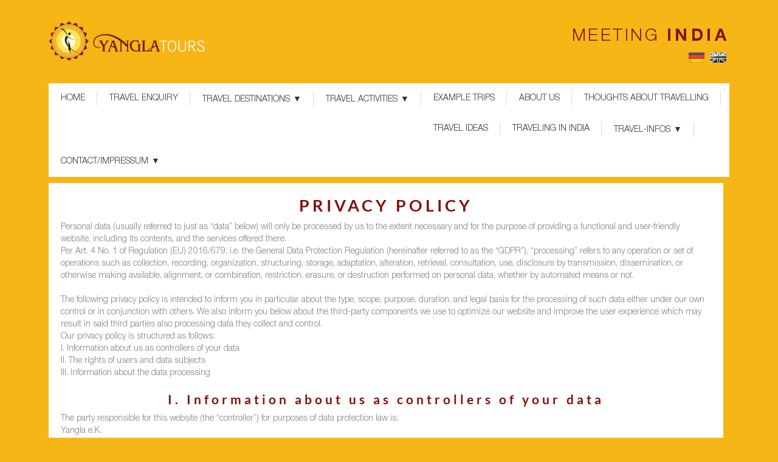

--- FILE ---
content_type: text/html; charset=UTF-8
request_url: https://tours.yangla.de/en/privacypolicy/
body_size: 8417
content:
<!DOCTYPE html>
<!--[if IE 7]>
<html class="ie ie7" lang="en-GB">
<![endif]-->
<!--[if IE 8]>
<html class="ie ie8" lang="en-GB">
<![endif]-->
<!--[if !(IE 7) & !(IE 8)]><!-->
<html lang="en-GB">
<!--<![endif]-->
<head>
	<meta charset="UTF-8">
	<meta name="viewport" content="width=device-width">
	<title>Privacy Policy | Yangla</title>
	<link rel="profile" href="http://gmpg.org/xfn/11">
	<link rel="pingback" href="https://tours.yangla.de/xmlrpc.php">
	<!--[if lt IE 9]>
	<script src="https://tours.yangla.de/wp-content/themes/yangla/js/html5.js"></script>
	<![endif]-->
	<meta name='robots' content='max-image-preview:large' />
	<style>img:is([sizes="auto" i], [sizes^="auto," i]) { contain-intrinsic-size: 3000px 1500px }</style>
	<link rel="alternate" href="https://tours.yangla.de/de/datenschutzerklaerung/" hreflang="de" />
<link rel="alternate" href="https://tours.yangla.de/en/privacypolicy/" hreflang="en" />
<link rel="alternate" type="application/rss+xml" title="Yangla &raquo; Feed" href="https://tours.yangla.de/en/feed/" />
<link rel="alternate" type="application/rss+xml" title="Yangla &raquo; Comments Feed" href="https://tours.yangla.de/en/comments/feed/" />
<script type="text/javascript">
/* <![CDATA[ */
window._wpemojiSettings = {"baseUrl":"https:\/\/s.w.org\/images\/core\/emoji\/16.0.1\/72x72\/","ext":".png","svgUrl":"https:\/\/s.w.org\/images\/core\/emoji\/16.0.1\/svg\/","svgExt":".svg","source":{"concatemoji":"https:\/\/tours.yangla.de\/wp-includes\/js\/wp-emoji-release.min.js?ver=4b30e48041c70e9218ddb44767ced025"}};
/*! This file is auto-generated */
!function(s,n){var o,i,e;function c(e){try{var t={supportTests:e,timestamp:(new Date).valueOf()};sessionStorage.setItem(o,JSON.stringify(t))}catch(e){}}function p(e,t,n){e.clearRect(0,0,e.canvas.width,e.canvas.height),e.fillText(t,0,0);var t=new Uint32Array(e.getImageData(0,0,e.canvas.width,e.canvas.height).data),a=(e.clearRect(0,0,e.canvas.width,e.canvas.height),e.fillText(n,0,0),new Uint32Array(e.getImageData(0,0,e.canvas.width,e.canvas.height).data));return t.every(function(e,t){return e===a[t]})}function u(e,t){e.clearRect(0,0,e.canvas.width,e.canvas.height),e.fillText(t,0,0);for(var n=e.getImageData(16,16,1,1),a=0;a<n.data.length;a++)if(0!==n.data[a])return!1;return!0}function f(e,t,n,a){switch(t){case"flag":return n(e,"\ud83c\udff3\ufe0f\u200d\u26a7\ufe0f","\ud83c\udff3\ufe0f\u200b\u26a7\ufe0f")?!1:!n(e,"\ud83c\udde8\ud83c\uddf6","\ud83c\udde8\u200b\ud83c\uddf6")&&!n(e,"\ud83c\udff4\udb40\udc67\udb40\udc62\udb40\udc65\udb40\udc6e\udb40\udc67\udb40\udc7f","\ud83c\udff4\u200b\udb40\udc67\u200b\udb40\udc62\u200b\udb40\udc65\u200b\udb40\udc6e\u200b\udb40\udc67\u200b\udb40\udc7f");case"emoji":return!a(e,"\ud83e\udedf")}return!1}function g(e,t,n,a){var r="undefined"!=typeof WorkerGlobalScope&&self instanceof WorkerGlobalScope?new OffscreenCanvas(300,150):s.createElement("canvas"),o=r.getContext("2d",{willReadFrequently:!0}),i=(o.textBaseline="top",o.font="600 32px Arial",{});return e.forEach(function(e){i[e]=t(o,e,n,a)}),i}function t(e){var t=s.createElement("script");t.src=e,t.defer=!0,s.head.appendChild(t)}"undefined"!=typeof Promise&&(o="wpEmojiSettingsSupports",i=["flag","emoji"],n.supports={everything:!0,everythingExceptFlag:!0},e=new Promise(function(e){s.addEventListener("DOMContentLoaded",e,{once:!0})}),new Promise(function(t){var n=function(){try{var e=JSON.parse(sessionStorage.getItem(o));if("object"==typeof e&&"number"==typeof e.timestamp&&(new Date).valueOf()<e.timestamp+604800&&"object"==typeof e.supportTests)return e.supportTests}catch(e){}return null}();if(!n){if("undefined"!=typeof Worker&&"undefined"!=typeof OffscreenCanvas&&"undefined"!=typeof URL&&URL.createObjectURL&&"undefined"!=typeof Blob)try{var e="postMessage("+g.toString()+"("+[JSON.stringify(i),f.toString(),p.toString(),u.toString()].join(",")+"));",a=new Blob([e],{type:"text/javascript"}),r=new Worker(URL.createObjectURL(a),{name:"wpTestEmojiSupports"});return void(r.onmessage=function(e){c(n=e.data),r.terminate(),t(n)})}catch(e){}c(n=g(i,f,p,u))}t(n)}).then(function(e){for(var t in e)n.supports[t]=e[t],n.supports.everything=n.supports.everything&&n.supports[t],"flag"!==t&&(n.supports.everythingExceptFlag=n.supports.everythingExceptFlag&&n.supports[t]);n.supports.everythingExceptFlag=n.supports.everythingExceptFlag&&!n.supports.flag,n.DOMReady=!1,n.readyCallback=function(){n.DOMReady=!0}}).then(function(){return e}).then(function(){var e;n.supports.everything||(n.readyCallback(),(e=n.source||{}).concatemoji?t(e.concatemoji):e.wpemoji&&e.twemoji&&(t(e.twemoji),t(e.wpemoji)))}))}((window,document),window._wpemojiSettings);
/* ]]> */
</script>
<link rel='stylesheet' id='fx-editor-front-css' href='https://tours.yangla.de/wp-content/plugins/fx-editor/assets/boxes-buttons-columns/front.css?ver=1.4.0' type='text/css' media='all' />
<style id='wp-emoji-styles-inline-css' type='text/css'>

	img.wp-smiley, img.emoji {
		display: inline !important;
		border: none !important;
		box-shadow: none !important;
		height: 1em !important;
		width: 1em !important;
		margin: 0 0.07em !important;
		vertical-align: -0.1em !important;
		background: none !important;
		padding: 0 !important;
	}
</style>
<link rel='stylesheet' id='contact-form-7-css' href='https://tours.yangla.de/wp-content/plugins/contact-form-7/includes/css/styles.css?ver=5.3' type='text/css' media='all' />
<link rel='stylesheet' id='fonts-css-css' href='https://tours.yangla.de/wp-content/themes/yangla/fonts/fonts.css?ver=4b30e48041c70e9218ddb44767ced025' type='text/css' media='all' />
<link rel='stylesheet' id='bootstrap-css-css' href='https://tours.yangla.de/wp-content/themes/yangla/css/bootstrap.css?ver=4b30e48041c70e9218ddb44767ced025' type='text/css' media='all' />
<link rel='stylesheet' id='slick-css' href='https://tours.yangla.de/wp-content/themes/yangla/css/slick.css?ver=4b30e48041c70e9218ddb44767ced025' type='text/css' media='all' />
<link rel='stylesheet' id='yangla-style-css' href='https://tours.yangla.de/wp-content/themes/yangla/style.css?ver=4b30e48041c70e9218ddb44767ced025' type='text/css' media='all' />
<!--[if lt IE 9]>
<link rel='stylesheet' id='yangla-ie-css' href='https://tours.yangla.de/wp-content/themes/yangla/css/ie.css?ver=20131205' type='text/css' media='all' />
<![endif]-->
<link rel='stylesheet' id='mobile-css' href='https://tours.yangla.de/wp-content/themes/yangla/css/mobile.css?ver=4b30e48041c70e9218ddb44767ced025' type='text/css' media='all' />
<link rel='stylesheet' id='forget-about-shortcode-buttons-css' href='https://tours.yangla.de/wp-content/plugins/forget-about-shortcode-buttons/public/css/button-styles.css?ver=2.1.3' type='text/css' media='all' />
<script type="text/javascript" src="https://tours.yangla.de/wp-includes/js/jquery/jquery.min.js?ver=3.7.1" id="jquery-core-js"></script>
<script type="text/javascript" src="https://tours.yangla.de/wp-includes/js/jquery/jquery-migrate.min.js?ver=3.4.1" id="jquery-migrate-js"></script>
<script type="text/javascript" src="https://tours.yangla.de/wp-content/themes/yangla/js/bootstrap.min.js?ver=4b30e48041c70e9218ddb44767ced025" id="bootstrap-js-js"></script>
<script type="text/javascript" src="https://tours.yangla.de/wp-content/themes/yangla/js/slick.js?ver=4b30e48041c70e9218ddb44767ced025" id="slick-js"></script>
<link rel="https://api.w.org/" href="https://tours.yangla.de/wp-json/" /><link rel="alternate" title="JSON" type="application/json" href="https://tours.yangla.de/wp-json/wp/v2/pages/5846" /><link rel="EditURI" type="application/rsd+xml" title="RSD" href="https://tours.yangla.de/xmlrpc.php?rsd" />

<link rel="canonical" href="https://tours.yangla.de/en/privacypolicy/" />
<link rel='shortlink' href='https://tours.yangla.de/?p=5846' />
<link rel="alternate" title="oEmbed (JSON)" type="application/json+oembed" href="https://tours.yangla.de/wp-json/oembed/1.0/embed?url=https%3A%2F%2Ftours.yangla.de%2Fen%2Fprivacypolicy%2F" />
<link rel="alternate" title="oEmbed (XML)" type="text/xml+oembed" href="https://tours.yangla.de/wp-json/oembed/1.0/embed?url=https%3A%2F%2Ftours.yangla.de%2Fen%2Fprivacypolicy%2F&#038;format=xml" />
<script type="text/javascript">
(function(url){
	if(/(?:Chrome\/26\.0\.1410\.63 Safari\/537\.31|WordfenceTestMonBot)/.test(navigator.userAgent)){ return; }
	var addEvent = function(evt, handler) {
		if (window.addEventListener) {
			document.addEventListener(evt, handler, false);
		} else if (window.attachEvent) {
			document.attachEvent('on' + evt, handler);
		}
	};
	var removeEvent = function(evt, handler) {
		if (window.removeEventListener) {
			document.removeEventListener(evt, handler, false);
		} else if (window.detachEvent) {
			document.detachEvent('on' + evt, handler);
		}
	};
	var evts = 'contextmenu dblclick drag dragend dragenter dragleave dragover dragstart drop keydown keypress keyup mousedown mousemove mouseout mouseover mouseup mousewheel scroll'.split(' ');
	var logHuman = function() {
		if (window.wfLogHumanRan) { return; }
		window.wfLogHumanRan = true;
		var wfscr = document.createElement('script');
		wfscr.type = 'text/javascript';
		wfscr.async = true;
		wfscr.src = url + '&r=' + Math.random();
		(document.getElementsByTagName('head')[0]||document.getElementsByTagName('body')[0]).appendChild(wfscr);
		for (var i = 0; i < evts.length; i++) {
			removeEvent(evts[i], logHuman);
		}
	};
	for (var i = 0; i < evts.length; i++) {
		addEvent(evts[i], logHuman);
	}
})('//tours.yangla.de/?wordfence_lh=1&hid=1F88695653A58E9AA6201AAC37E3A1F7');
</script>
<style type="text/css"></style>
<style>
.synved-social-resolution-single {
display: inline-block;
}
.synved-social-resolution-normal {
display: inline-block;
}
.synved-social-resolution-hidef {
display: none;
}

@media only screen and (min--moz-device-pixel-ratio: 2),
only screen and (-o-min-device-pixel-ratio: 2/1),
only screen and (-webkit-min-device-pixel-ratio: 2),
only screen and (min-device-pixel-ratio: 2),
only screen and (min-resolution: 2dppx),
only screen and (min-resolution: 192dpi) {
	.synved-social-resolution-normal {
	display: none;
	}
	.synved-social-resolution-hidef {
	display: inline-block;
	}
}
</style><script>
  (function(i,s,o,g,r,a,m){i['GoogleAnalyticsObject']=r;i[r]=i[r]||function(){
  (i[r].q=i[r].q||[]).push(arguments)},i[r].l=1*new Date();a=s.createElement(o),
  m=s.getElementsByTagName(o)[0];a.async=1;a.src=g;m.parentNode.insertBefore(a,m)
  })(window,document,'script','https://www.google-analytics.com/analytics.js','ga');

  ga('create', 'UA-79476311-1', 'auto');
  ga('send', 'pageview');

</script>
</head>

<body id="home-page">
	<div id="fb-root"></div>
<script>(function(d, s, id) {
  var js, fjs = d.getElementsByTagName(s)[0];
  if (d.getElementById(id)) return;
  js = d.createElement(s); js.id = id;
  js.src = "//connect.facebook.net/de_DE/sdk.js#xfbml=1&version=v2.6&appId=257254988476";
  fjs.parentNode.insertBefore(js, fjs);
}(document, 'script', 'facebook-jssdk'));</script>
		<div id="page" class="center">
			<div class="header-logo">
				<a href="https://tours.yangla.de" rel="home"><img src="https://tours.yangla.de/wp-content/themes/yangla/images/logo.png" class="logo" /></a>
				<div class="header-right">
					<span>MEETING&nbsp;<strong>INDIA</strong></span><br />
					<ul class="language_switcher">	<li class="lang-item lang-item-16 lang-item-de lang-item-first"><a lang="de-DE" hreflang="de-DE" href="https://tours.yangla.de/de/datenschutzerklaerung/"><img src="[data-uri]" alt="Deutsch" width="16" height="11" style="width: 16px; height: 11px;" /></a></li>
	<li class="lang-item lang-item-19 lang-item-en current-lang"><a lang="en-GB" hreflang="en-GB" href="https://tours.yangla.de/en/privacypolicy/" aria-current="true"><img src="[data-uri]" alt="English" width="16" height="11" style="width: 16px; height: 11px;" /></a></li>
</ul>
				</div>
			</div>
			<div class="menu-header">
			<a href="#" class="toggle_navigation"><span class="glyphicon glyphicon-menu-hamburger" aria-hidden="true"></span> Navigation</a>	
<div id="cssmenu" class="menu-menu-en-container"><ul id="menu-menu-en" class="menu"><li id="menu-item-281" class="menu-item menu-item-type-post_type menu-item-object-page menu-item-home"><a href="https://tours.yangla.de/en/home-2/"><span>HOME</span></a></li>
<li id="menu-item-8841" class="menu-item menu-item-type-post_type menu-item-object-page"><a href="https://tours.yangla.de/en/travel-enquiry/"><span>Travel Enquiry</span></a></li>
<li id="menu-item-280" class="menu-item menu-item-type-post_type menu-item-object-page menu-item-has-children has-sub"><a href="https://tours.yangla.de/en/travel-destinations/"><span>Travel Destinations</span></a>
<ul>
	<li id="menu-item-978" class="menu-item menu-item-type-post_type menu-item-object-page menu-item-has-children has-sub"><a href="https://tours.yangla.de/en/ladakh-2/"><span>Ladakh</span></a>
	<ul>
		<li id="menu-item-10194" class="menu-item menu-item-type-post_type menu-item-object-page"><a href="https://tours.yangla.de/en/ladakh-trekking-and-hiking/"><span>Ladakh – Trekking and Hiking</span></a></li>
	</ul>
</li>
	<li id="menu-item-4853" class="menu-item menu-item-type-post_type menu-item-object-page menu-item-has-children has-sub"><a href="https://tours.yangla.de/en/rajasthan-2/"><span>Rajasthan</span></a>
	<ul>
		<li id="menu-item-10484" class="menu-item menu-item-type-post_type menu-item-object-page"><a href="https://tours.yangla.de/en/rajasthan-trekking-and-hiking/"><span>Rajasthan – Trekking and Hiking</span></a></li>
	</ul>
</li>
	<li id="menu-item-4917" class="menu-item menu-item-type-post_type menu-item-object-page menu-item-has-children has-sub"><a href="https://tours.yangla.de/en/sikkim-2/"><span>Sikkim</span></a>
	<ul>
		<li id="menu-item-10200" class="menu-item menu-item-type-post_type menu-item-object-page"><a href="https://tours.yangla.de/en/sikkim-trekking-and-hiking/"><span>Sikkim – Trekking and Hiking</span></a></li>
	</ul>
</li>
	<li id="menu-item-3956" class="menu-item menu-item-type-post_type menu-item-object-page"><a href="https://tours.yangla.de/en/zanskar-2/"><span>Zanskar</span></a></li>
	<li id="menu-item-5211" class="menu-item menu-item-type-post_type menu-item-object-page menu-item-has-children has-sub"><a href="https://tours.yangla.de/en/himachal-pradesh-2/"><span>Himachal Pradesh</span></a>
	<ul>
		<li id="menu-item-9937" class="menu-item menu-item-type-post_type menu-item-object-page"><a href="https://tours.yangla.de/en/himachal-pradesh-areas/"><span>Himachal Pradesh – Areas</span></a></li>
		<li id="menu-item-9956" class="menu-item menu-item-type-post_type menu-item-object-page"><a href="https://tours.yangla.de/en/himchal-pradesh-trekking-and-hiking/"><span>Himchal Pradesh – Trekking and Hiking</span></a></li>
	</ul>
</li>
	<li id="menu-item-8850" class="menu-item menu-item-type-post_type menu-item-object-page"><a href="https://tours.yangla.de/en/uttarakhand-2/"><span>Uttarakhand</span></a></li>
	<li id="menu-item-4337" class="menu-item menu-item-type-post_type menu-item-object-page"><a href="https://tours.yangla.de/en/goa-en/"><span>Goa</span></a></li>
	<li id="menu-item-6436" class="menu-item menu-item-type-post_type menu-item-object-page"><a href="https://tours.yangla.de/en/kerala-2/"><span>Kerala</span></a></li>
	<li id="menu-item-10518" class="menu-item menu-item-type-post_type menu-item-object-page"><a href="https://tours.yangla.de/en/tamil-nadu-2/"><span>Tamil Nadu</span></a></li>
	<li id="menu-item-10647" class="menu-item menu-item-type-post_type menu-item-object-page"><a href="https://tours.yangla.de/en/gujarat-2/"><span>Gujarat</span></a></li>
	<li id="menu-item-4255" class="menu-item menu-item-type-post_type menu-item-object-page"><a href="https://tours.yangla.de/en/topics/"><span>Topics</span></a></li>
	<li id="menu-item-4354" class="menu-item menu-item-type-post_type menu-item-object-page"><a href="https://tours.yangla.de/en/varanasi-co-2/"><span>Varanasi + Co</span></a></li>
	<li id="menu-item-9038" class="menu-item menu-item-type-post_type menu-item-object-page"><a href="https://tours.yangla.de/en/delhi-mumbai-kolkata-2/"><span>Delhi-Mumbai-Kolkata</span></a></li>
	<li id="menu-item-7242" class="menu-item menu-item-type-post_type menu-item-object-page menu-item-has-children has-sub"><a href="https://tours.yangla.de/en/nepal-2/"><span>Nepal</span></a>
	<ul>
		<li id="menu-item-10395" class="menu-item menu-item-type-post_type menu-item-object-page"><a href="https://tours.yangla.de/en/nepal-trekking-and-hiking/"><span>Nepal – Trekking and Hiking</span></a></li>
	</ul>
</li>
	<li id="menu-item-8123" class="menu-item menu-item-type-post_type menu-item-object-page"><a href="https://tours.yangla.de/en/yangla-tours-kyrgyzstan/"><span>Kyrgyzstan</span></a></li>
	<li id="menu-item-8710" class="menu-item menu-item-type-post_type menu-item-object-page"><a href="https://tours.yangla.de/en/armenia/"><span>Armenia</span></a></li>
	<li id="menu-item-9715" class="menu-item menu-item-type-post_type menu-item-object-page menu-item-has-children has-sub"><a href="https://tours.yangla.de/en/georgia/"><span>Georgia</span></a>
	<ul>
		<li id="menu-item-10746" class="menu-item menu-item-type-post_type menu-item-object-page"><a href="https://tours.yangla.de/en/georgia-trekking-and-hiking/"><span>Georgia – Trekking and Hiking</span></a></li>
	</ul>
</li>
</ul>
</li>
<li id="menu-item-9794" class="menu-item menu-item-type-post_type menu-item-object-page menu-item-has-children has-sub"><a href="https://tours.yangla.de/en/travel-activities/"><span>Travel Activities</span></a>
<ul>
	<li id="menu-item-9795" class="menu-item menu-item-type-post_type menu-item-object-page"><a href="https://tours.yangla.de/en/sightseeings/"><span>Sightseeings</span></a></li>
	<li id="menu-item-9813" class="menu-item menu-item-type-post_type menu-item-object-page"><a href="https://tours.yangla.de/en/trekking-2/"><span>Trekking</span></a></li>
	<li id="menu-item-9827" class="menu-item menu-item-type-post_type menu-item-object-page"><a href="https://tours.yangla.de/en/dayhikes-and-walks/"><span>Dayhikes and Walks</span></a></li>
	<li id="menu-item-9838" class="menu-item menu-item-type-post_type menu-item-object-page"><a href="https://tours.yangla.de/en/train-bus-and-shared-taxi/"><span>Train, Bus and Shared Taxi</span></a></li>
	<li id="menu-item-9844" class="menu-item menu-item-type-post_type menu-item-object-page"><a href="https://tours.yangla.de/en/metro-bus-and-rickshaw/"><span>Metro, Bus and Rickshaw</span></a></li>
	<li id="menu-item-9854" class="menu-item menu-item-type-post_type menu-item-object-page"><a href="https://tours.yangla.de/en/bicycle/"><span>Bicycle</span></a></li>
	<li id="menu-item-10007" class="menu-item menu-item-type-post_type menu-item-object-page"><a href="https://tours.yangla.de/en/eating-and-cooking/"><span>Eating and Cooking</span></a></li>
	<li id="menu-item-10065" class="menu-item menu-item-type-post_type menu-item-object-page"><a href="https://tours.yangla.de/en/yoga-riding-etc/"><span>Yoga, riding etc.</span></a></li>
	<li id="menu-item-10119" class="menu-item menu-item-type-post_type menu-item-object-page"><a href="https://tours.yangla.de/en/body-healing-and-pleasure/"><span>Body – Healing and Pleasure</span></a></li>
	<li id="menu-item-10855" class="menu-item menu-item-type-post_type menu-item-object-page"><a href="https://tours.yangla.de/en/romantic-traveling/"><span>Romantic Traveling</span></a></li>
</ul>
</li>
<li id="menu-item-10903" class="menu-item menu-item-type-post_type menu-item-object-page"><a href="https://tours.yangla.de/en/example-trips/"><span>Example Trips</span></a></li>
<li id="menu-item-249" class="menu-item menu-item-type-post_type menu-item-object-page"><a href="https://tours.yangla.de/en/about-us/"><span>ABOUT US</span></a></li>
<li id="menu-item-10069" class="menu-item menu-item-type-post_type menu-item-object-page"><a href="https://tours.yangla.de/en/thoughts-about-travelling/"><span>Thoughts about Travelling</span></a></li>
<li id="menu-item-10483" class="menu-item menu-item-type-post_type menu-item-object-page"><a href="https://tours.yangla.de/en/travel-ideas/"><span>Travel Ideas</span></a></li>
<li id="menu-item-275" class="menu-item menu-item-type-post_type menu-item-object-page"><a href="https://tours.yangla.de/en/traveling-in-india-2/"><span>Traveling in India</span></a></li>
<li id="menu-item-276" class="menu-item menu-item-type-post_type menu-item-object-page menu-item-has-children has-sub"><a href="https://tours.yangla.de/en/travel-infos-2/"><span>TRAVEL-INFOS</span></a>
<ul>
	<li id="menu-item-10794" class="menu-item menu-item-type-post_type menu-item-object-page"><a href="https://tours.yangla.de/en/reading-listening-watching/"><span>Reading, Listening, Watching</span></a></li>
</ul>
</li>
<li id="menu-item-282" class="menu-item menu-item-type-post_type menu-item-object-page current-menu-ancestor current-menu-parent current_page_parent current_page_ancestor menu-item-has-children has-sub"><a href="https://tours.yangla.de/en/contactimpressum-en/"><span>CONTACT/IMPRESSUM</span></a>
<ul>
	<li id="menu-item-5869" class="menu-item menu-item-type-post_type menu-item-object-page menu-item-privacy-policy current-menu-item page_item page-item-5846 current_page_item active"><a href="https://tours.yangla.de/en/privacypolicy/"><span>Privacy Policy</span></a></li>
	<li id="menu-item-6019" class="menu-item menu-item-type-post_type menu-item-object-page"><a href="https://tours.yangla.de/en/termsconditions-2/"><span>terms+conditions</span></a></li>
</ul>
</li>
</ul></div>					
			</div><!-- #masthead -->
			

<section id="traveling">
	<div class="row">
		<div class="col-sm-12 col-xs-12 col-md-12 col-lg-12 page-container"> 
            <div class="wpe-box wpe-box-note">
<h1>PRIVACY POLICY</h1>
<p>Personal data (usually referred to just as &#8220;data&#8221; below) will only be processed by us to the extent necessary and for the purpose of providing a functional and user-friendly website, including its contents, and the services offered there.</p>
<p>Per Art. 4 No. 1 of Regulation (EU) 2016/679, i.e. the General Data Protection Regulation (hereinafter referred to as the &#8220;GDPR&#8221;), &#8220;processing&#8221; refers to any operation or set of operations such as collection, recording, organization, structuring, storage, adaptation, alteration, retrieval, consultation, use, disclosure by transmission, dissemination, or otherwise making available, alignment, or combination, restriction, erasure, or destruction performed on personal data, whether by automated means or not.</p>
<p>&nbsp;</p>
<p>The following privacy policy is intended to inform you in particular about the type, scope, purpose, duration, and legal basis for the processing of such data either under our own control or in conjunction with others. We also inform you below about the third-party components we use to optimize our website and improve the user experience which may result in said third parties also processing data they collect and control.</p>
<p>Our privacy policy is structured as follows:</p>
<p>I. Information about us as controllers of your data<br />
II. The rights of users and data subjects<br />
III. Information about the data processing</p>
<h3>I. Information about us as controllers of your data</h3>
<p>The party responsible for this website (the &#8220;controller&#8221;) for purposes of data protection law is:</p>
<p>Yangla e.K.<br />
Nana Ziesche<br />
Innerlohener Str. 8<br />
83324 Ruhpolding<br />
Germany<br />
Telephone: +49-(0)8663 &#8211; 3860633<br />
Email: info@yangla.de</p>
<h3>II. The rights of users and data subjects</h3>
<p>With regard to the data processing to be described in more detail below, users and data subjects have the right</p>
<ul type="disc">
<li>to confirmation of whether data concerning them is being processed, information about the data being processed, further information about the nature of the data processing, and copies of the data (cf. also Art. 15 GDPR);</li>
<li>to correct or complete incorrect or incomplete data (cf. also Art. 16 GDPR);</li>
<li>to the immediate deletion of data concerning them (cf. also Art. 17 DSGVO), or, alternatively, if further processing is necessary as stipulated in Art. 17 Para. 3 GDPR, to restrict said processing per Art. 18 GDPR;</li>
<li>to receive copies of the data concerning them and/or provided by them and to have the same transmitted to other providers/controllers (cf. also Art. 20 GDPR);</li>
<li>to file complaints with the supervisory authority if they believe that data concerning them is being processed by the controller in breach of data protection provisions (see also Art. 77 GDPR).</li>
</ul>
<p>In addition, the controller is obliged to inform all recipients to whom it discloses data of any such corrections, deletions, or restrictions placed on processing the same per Art. 16, 17 Para. 1, 18 GDPR. However, this obligation does not apply if such notification is impossible or involves a disproportionate effort. Nevertheless, users have a right to information about these recipients.</p>
<p><strong>Likewise, under Art. 21 GDPR, users and data subjects have the right to object to the controller&#8217;s future processing of their data pursuant to Art. 6 Para. 1 lit. f) GDPR. In particular, an objection to data processing for the purpose of direct advertising is permissible.</strong></p>
<h3>III. Information about the data processing</h3>
<p>Your data processed when using our website will be deleted or blocked as soon as the purpose for its storage ceases to apply, provided the deletion of the same is not in breach of any statutory storage obligations or unless otherwise stipulated below.</p>
<p>&nbsp;</p>
<p><a href="https://www.ratgeberrecht.eu/leistungen/muster-datenschutzerklaerung.html" target="_blank" rel="noopener noreferrer">Model Data Protection Statement</a> for <a href="https://www.ratgeberrecht.eu/" target="_blank" rel="noopener noreferrer">Anwaltskanzlei Weiß &amp; Partner</a></p>
</div>
 
   		</div>
    	   </div>
</section>



		</div><!-- #main -->

		<footer id="colophon" class="site-footer" role="contentinfo">

		
        
        <div class="col-sm-12 col-xs-12 col-md-12 col-lg-12" ><p class="footer">Yangla &copy; 2026</p><br />&nbsp;</div>
        </footer>

	<script type="speculationrules">
{"prefetch":[{"source":"document","where":{"and":[{"href_matches":"\/*"},{"not":{"href_matches":["\/wp-*.php","\/wp-admin\/*","\/wp-content\/uploads\/*","\/wp-content\/*","\/wp-content\/plugins\/*","\/wp-content\/themes\/yangla\/*","\/*\\?(.+)"]}},{"not":{"selector_matches":"a[rel~=\"nofollow\"]"}},{"not":{"selector_matches":".no-prefetch, .no-prefetch a"}}]},"eagerness":"conservative"}]}
</script>
<script type="text/javascript" id="contact-form-7-js-extra">
/* <![CDATA[ */
var wpcf7 = {"apiSettings":{"root":"https:\/\/tours.yangla.de\/wp-json\/contact-form-7\/v1","namespace":"contact-form-7\/v1"}};
/* ]]> */
</script>
<script type="text/javascript" src="https://tours.yangla.de/wp-content/plugins/contact-form-7/includes/js/scripts.js?ver=5.3" id="contact-form-7-js"></script>
<script type="text/javascript" src="https://tours.yangla.de/wp-content/themes/yangla/js/functions.js?ver=20150315" id="yangla-script-js"></script>
</body>
</html>

--- FILE ---
content_type: text/css
request_url: https://tours.yangla.de/wp-content/themes/yangla/style.css?ver=4b30e48041c70e9218ddb44767ced025
body_size: 34457
content:
/*
 Theme Name: Yangla
 Theme URI: https://wordpress.org/
 Author: Yangla
 Author URI: https://wordpress.org/
 Version: 1.0
 License: GNU General Public License v2 or later
 License URI: http://www.gnu.org/licenses/gpl-2.0.html
 Text Domain: yangla

 This theme, like WordPress, is licensed under the GPL.
 Use it to make something cool, have fun, and share what you've learned with others.
 */

/**
 * 1.0 Reset
 *
 * Resetting and rebuilding styles have been helped along thanks to the fine
 * work of Eric Meyer, Nicolas Gallagher, Jonathan Neal, and Blueprint.
 *
 * -----------------------------------------------------------------------------
 */

/* Home Page */

#home-page {
	/*background: url(images/bg_home.jpg) no-repeat top center;
	-webkit-background-size: cover;
	-moz-background-size: cover;
	background-size: cover;*/
	background-color: #F6B616;
}

body {
	width: 100%;
	color: #808080;
	font-size: 14px;
	font-family: HelveticaNeueLTStd-Lt, Helvetica, Arial, sans-serif;
}

a, a:focus {
	color: #84110a;
}

a:hover {
	color: #333333;
}

.center {
	max-width: 1120px;
	width: 100%;
	margin: 0px auto;
}

.header-logo {
	margin-top: 33px;
	width: 100%;
	max-width: 100%;
	padding-bottom: 35px;
}

#menu-menu {
	background-color: white;
	font-family: Lato, Helvetica, Arial, sans-serif;
	padding: 20px;
	padding-left: 0px;
	padding-right: 10px;
	width: 100%;
	margin: 0px;
}

.menu-menu-container ul li {
	list-style: none;
	display: inline;
}

.menu-menu-container ul li a {
	list-style: none;
	text-decoration: none;
	color: #333333;
	padding-right: 15px;
	border-right: 1px solid #dbdbdb;
	font-size: 12px;
	font-weight: 100;
	font-family: Lato, Helvetica, Arial, sans-serif;
	padding-left: 15px;
	padding-top: 0px;
	padding-bottom: 0px;
}

.menu-menu-container ul li a:hover {
	background-color: transparent;
}

.menu-header {
	width: 100%;
}

.menu-slider {
	width: 100%;
	height: 180px;
}

.slick-dots button {
	display: none;
}

ul.slick-dots {
	position: relative;
	margin: -29px auto 0 auto;
	z-index: 33;
	text-align: center;
}

.slick-dots {
	list-style-type: circle;
}

ul.slick-dots li {
	border: 1px solid black;
	width: 6px;
	height: 6px;
	display: inline-block;
	margin: 5px;
	border-radius: 20px;
	cursor: pointer;
}

.items-slider {
	width: 100%;
}

/*Traveling */

#traveling, #section-container {
	padding-top: 10px;
}

h1, h2, h3, h4, h5, h6, .title {
	text-align: center;
	color: #84110a;
	font-size: 21px;
	font-family: Lato;
	font-weight: bold;
	padding-left: 20px;
	padding-right: 20px;
	padding-top: 20px;
	padding-bottom: 10px;
	margin: 0px;
	letter-spacing: 5px;
	line-height: normal;
}

h1 {
	font-size: 27px;
}

h2 {
	font-size: 23px;
}

h3 {
	font-size: 21px;
}

h4 {
	font-size: 17px;
}

h5 {
	font-size: 15px;
}

h6 {
	font-size: 13px;
}

p, .text-description {
	color: #808080;
	font-size: 14px;
	font-family: HelveticaNeueLTStd-Lt, Helvetica, Arial, sans-serif;
	padding-left: 20px;
	padding-right: 20px;
	padding-bottom: 0px;
	margin: 0px;
	line-height: 20px;
}

.front-page-img {
	width: 100%;
	height: 271px;
}

/* Destinations*/

.destination {
	width: 100%;
	box-sizing: content-box;
	background-color: white;
}

.destination .col-md-4 {
	background-color: white;
	padding-top: 10px;
	padding-left: 20px;
	padding-right: 20px;
}

.destination .col-md-4 p {
	width: 100%;
	position: relative;
	height: 30px;
	margin: -30px auto 0 auto;
	background: url(images/img-bg.png) no-repeat;
	color: white;
	text-align: center;
	font-family: Lato;
	font-size: 15px;
	font-weight: bold;
	line-height: 28px;
	text-transform: uppercase;
}

.destination .col-md-4 img {
	width: 100%;
}

.button-view {
	background-color: white;
	width: 100%;
	padding: 15px;
}

.view-more {
	width: 100%;
	margin-top: 25px;
	border: 0px;
	padding: 15px;
	font-weight: bold;
	background-color: #84110a;
	color: white;
	font-size: 15px;
	font-family: Lato;
	text-align: center;
	margin-bottom: 26px;
}

/* Newsletter */

.newsletter {
	width: 100%;
	padding: 20px;
}

.newsletter .title {
	padding-top: 0px;
}

.newsletter p:nth-child(2) {
	text-align: center;
	font-size: 12px;
	font-weight: 100;
}

.subscribe {
	text-align: center;
}

.subscribe p {
	padding: 0px !important;
}

.subscribe input[type="text"], .subscribe .wpcf7-text {
	width: 100%;
	font-size: 12px;
	font-family: Lato, Helvetica, Arial, sans-serif;
	padding-left: 10px;
	padding-top: 8px;
	padding-bottom: 8px;
}

.subscribe input[type="submit"] {
	padding: 10px;
	width: 100%;
	background-color: #84110a;
	color: white;
	font-size: 15px;
	font-family: Lato;
	font-weight: bold;
	border: 0px;
	margin-top: 10px;
	margin-bottom: 0px;
}

.subscribe div.wpcf7-response-output {
	margin: 0px 0px 20px 0px !important;
}

.subscribe  span.wpcf7-not-valid-tip {
	display:table-cell;
	text-align:left;
}
.newsletter .title {
	padding-bottom: 0px;
}

/* Kepp in Touch */

.social-media {
	width: 100%;
	background-image: url(images/bg-social-media.png);
	background-repeat: no-repeat;
	background-size: cover;
	padding: 20px;
	padding-bottom: 24px;
}

.social-media h3 {
	color: white;
	font-size: 21px;
	font-family: Lato, Helvetica, Arial, sans-serif;
	font-weight: bold;
	text-align: center;
	line-height: 50px;
	margin-top: 0px;
	padding: 10px;
}

.homepage-offer-button {
	margin-top: 35px;
	border: 0px;
	background-color: #831206;
	color: white;
	text-align: center;
	font-size: 15px;
	font-weight: bold;
	font-family: Lato, sans-serif;
	padding-left: 38px;
	padding-top: 15px;
	padding-right: 40px;
	padding-bottom: 15px;
	margin-left: 60px;
	position: absolute;
}

.homepage-offer-button:hover {
	color: white;
	text-decoration: none;
}

.social-media .email {
	background: url(images/mail.png) no-repeat 70px;
	width: 100%;
	display: block;
	text-align: center;
	color: white;
	border: 1px solid white;
	padding: 10px;
	text-decoration: none;
	font-size: 15px;
	font-weight: bold;
	font-family: Lato;
}

.social-media .facebook {
	background: url(images/facebook.png) no-repeat 75px;
	width: 100%;
	display: block;
	text-align: center;
	color: white;
	border: 1px solid white;
	padding: 10px;
	text-decoration: none;
	margin-top: 23px;
	font-size: 15px;
	font-weight: bold;
	font-family: Lato;
}

/* OTHER SITES  */

.other-sites {
	padding: 20px;
	padding-bottom: 25px;
}

.other-sites h3 {
	padding-bottom: 19px;
	padding-top: 0px;
}

.other-sites .title {
	padding-left: 0px;
	padding-right: 0px;
}

.site-button {
	background-color: #831206;
	width: 100%;
	padding-top: 15px;
	padding-bottom: 13px;
	margin-top: 7px;
}

.site-button p {
	color: white;
	text-align: center;
	font-size: 15px;
	font-family: Lato;
	font-weight: bold;
	margin: 0px;
	text-decoration: none;
	padding: 0px;
}

/* MAGAZINE */
.magazine {
	background-image: url(images/bg-social-media.png);
	background-repeat: no-repeat;
	background-size: cover;
	padding: 20px;
	padding-bottom: 0px;
}

.magazine h3 {
	color: white;
	text-align: center;
	font-size: 21px;
	font-weight: bold;
	font-family: Lato;
	margin: 0px;
	letter-spacing: 4px;
}
.magazine p {
	color: white;
	text-align: center;
	font-size: 12px;
	font-family: Lato, Helvetica, Arial, sans-serif;
	padding-top: 8px;
}

.magazine-download, .white-button {
	border: 1px solid white;
	width: 100%;
	color: white;
	font-size: 15px;
	font-family: Lato, Helvetica, Arial, sans-serif;
	font-weight: bold;
	display: block;
	text-align: center;
	padding-top: 14px;
	padding-bottom: 13px;
	margin-top: 22px;
}

.magazine-download:hover, .white-button:hover {
	color:#f9f9f9;
	text-decoration:none;
}

.magazine-download:hover {
	color: white;
	text-decoration: none;
}

.flyer {
	background-image: url(images/img-magazine.png);
	background-repeat: no-repeat;
	background-size: cover;
	width: 234px;
	height: 202px;
}

/* Offer */

#offer .col-md-12 {
	margin-top: 10px;
	background-color: white;
}

.box-offer {
	width: 96%;
	background-image: url(images/bg-offer-box.png);
	background-repeat: no-repeat;
	background-size: cover;
	display: inline-block;
	margin-bottom: 35px;
	border-right: 1px solid #b8b8b8;
	margin-left: 19px;
}

.offer-image {
	width: 202px;
	height: 100%;
	clear: left;
	float: left;
}

.description {
	width: 39%;
	float: left;
	padding-left: 40px;
	padding-top: 20px;
	padding-bottom: 15px;
}

.package {
	position: relative;
	margin: 55px 0px -99px 34px;
	color: white;
	font-family: Latha;
	font-weight: bold;
	font-size: 15px;
}

.box-offer button {
	margin-top: 35px;
	border: 0px;
	background-color: #831206;
	color: white;
	text-align: center;
	font-size: 15px;
	font-weight: bold;
	font-family: Lato, sans-serif;
	padding-left: 38px;
	padding-top: 15px;
	padding-right: 40px;
	padding-bottom: 15px;
	margin-left: 60px;
}

/* ABOUT US PAGE */
.about-us {
	background-color: white;
	padding: 20px;
	margin-bottom: 12px;
}

.about-us img {
	float: left;
}

.helpers {
	background-color: white;
}

.helpers .col-md-6 {
	padding: 5px;
}

.help-img {
	display: block;
	margin-left: auto;
	margin-right: auto;
	padding-top: 40px;
}

.help-title {
	text-align: center;
	color: #333333;
	font-size: 15px;
	font-weight: bold;
	font-family: Lato, sans-serif;
	padding-top: 20px;
}

.help-description {
	color: #a5a5a5;
}

.abu-title {
	float: right;
	width: 64%;
	color: #84110a;
	font-size: 21px;
	font-family: Lato;
	font-weight: 900;
	letter-spacing: 4px;
}

.abu-description {
	float: right;
	width: 66%;
}

/* Traveling to India */

.traveling-india {
	background-color: white;
	padding: 20px;
	margin-bottom: 12px;
}

.india-title {
	width: 100%;
	color: #84110a;
	font-size: 21px;
	font-family: Lato;
	font-weight: 900;
	letter-spacing: 4px;
	text-align: center;
	text-transform: uppercase;
}

.india-description {
	width: 100%;
	color: #808080;
	font-size: 14px;
	font-family: Lato;
}

.india-gallery {
	width: 100%;
}

.first1 {
	display: block;
	height: 273px;
	width: 207px;
	float: left;
	margin-left: 20px;
}

.first2 {
	width: 207px;
	height: 134px;
	float: left;
	margin-left: 4px;
}

.first3 {
	width: 170px;
	height: 134px;
	float: right;
	margin-right: 20px;
}

.first4 {
	width: 379px;
	height: 136px;
	float: right;
	margin-top: 4px;
	margin-right: 20px;
}

.first5 {
	height: 273px;
	float: left;
	width: 379px;
	margin-top: 4px;
	margin-left: 20px;
}

.first6 {
	width: 207px;
	height: 135px;
	float: right;
	margin-top: 4px;
	margin-right: 20px;
}

.first7 {
	width: 207px;
	height: 135px;
	float: right;
	margin-top: 3px;
	margin-right: 20px;
}

/* Destination page */

.destination-page {
	background-color: white;
	padding-top: 20px;
	padding-bottom: 20px;
	border-top: 1px solid #808080;
}

.text-description-destination {
	font-family: Lato, Helvetica, Arial, sans-serif;
	padding-left: 20px;
	padding-right: 20px;
	padding-bottom: 22px;
	padding-top: 26px;
	margin-bottom: 0px;
	color: #808080;
}

.destination-gallery {
	width: 94%;
	margin: 0 auto;
	height: 220px;
}

.india-description {
	padding-top: 19px;
	padding-bottom: 10px;
	margin-bottom: 0px;
}

.destination-button {
	color: white;
	text-align: center;
	font-family: Lato;
	font-size: 15px;
	font-weight: bold;
	background-color: #831206;
	width: 94%;
	margin: 0 auto;
	padding: 14px;
}

.destination-details-container {
	background-color: white;
}

.destination-details-container p {
	color: #808080;
	font-size: 14px;
	font-family: Lato, Helvetica, Arial, sans-serif;
	padding-left: 20px;
	padding-right: 20px;
	padding-bottom: 22px;
	padding-top: 26px;
}

.destination-button a {
	color: white;
	text-decoration: none;
}

.nav-tabs {
	background-image: url(images/img-destination-descrption.png);
	margin-top: 15px;
}

.list-inline.nav-tabs {
	margin-left: 0px;
}

.traveling-india .nav-tabs .active a {
	background-color: #84110a;
	color: white;
	text-align: center;
	border: 0px;
	text-transform: uppercase;
}

.tab-pane {
	padding-top: 20px;
}

/* OFFER PAGE */
.offer .first-tab {
	background-color: black;
	height: 40px;
}

.offer .first-tab a {
	text-transform: uppercase;
	color: white;
	font-family: Helvetica;
	font-size: 13px;
}

.travel-li img {
	width: 142px;
	height: 100px;
	display: inherit;
	margin-right: 10px;
}

.travel-li {
	padding: 0px !important;
}

.offer-second-tab {
	background-image: url(images/img-destination-descrption.png);
	padding-left: 19px;
	padding-top: 12px;
	height: auto !important;
	overflow: hidden;
}

.offer-second-tab li a:hover, .offer-second-tab li.active a {
	padding: 0px !important;
}

.offer-second-tab li {
	cursor: pointer;
}

.read-more {
	color: #84110a;
}

.traveling-india .india-title a {
	color: #84110a;
}

.traveling-india .india-title a:hover {
	text-decoration: none;
}

/* Guest Page */

.guests-page {
	background-color: white;
	border-top: 1px solid #808080;
	padding-top: 20px;
	padding-bottom: 20px;
}

.guests-page .guest-gallery {
	width: 100%;
	height: 220px;
}

.guest-title {
	width: 100%;
	color: #84110a;
	font-size: 21px;
	font-family: Lato;
	font-weight: 900;
	letter-spacing: 4px;
	text-align: center;
	margin-bottom: 3px;
}

.guest-description {
	text-align: center;
	text-transform: uppercase;
	color: #808080;
	font-size: 16px;
	font-family: Lato;
}

.guest-button {
	color: white;
	text-align: center;
	font-family: Lato;
	font-size: 15px;
	font-weight: bold;
	background-color: #831206;
	width: 100%;
	padding: 14px;
	margin-top: 20px;
}

.guest-button a {
	color: white;
	text-decoration: none;
}

.guest-button a:hover {
	color: white;
	text-decoration: none;
}

.nav-tabs li a:hover {
	background-color: #84110a;
	color: white;
	border: 0px;
	text-decoration: none;
	cursor: pointer;
}

/* Slider Updates*/
.icon-chevron-left {
	margin-right: 5px;
	float: left;
	left: 0px !important;
}

.icon-chevron-right {
	margin-left: 5px;
	float: right;
	right: 0px !important;
}

.icon-wpmf-nav {
	width: 30px !important;
	
	background: #84110a !important;
	color: #ffffff !important;
	opacity: 1 !important;
	/*top: auto !important;
	margin-top: 50px !important;height: 50px !important;*/
	cursor: pointer;
	z-index: 1 !important;
}

.icon-wpmf-nav:hover {
	opacity: 0.7 !important;
}

.wpmf-front-box.top {
	display: none !important;
}
.zmdi {
	border: 0px;
	color: #ffffff !important;
	background: #84110a !important;
	width: 40px;
}

.flexslider.wpmfflexslider {
	margin: 0px !important;
}

.flex-control-nav.wpmf-control-nav {
	display: none !important;
}

/*Editor style*/
.mceContentBody {
	max-width: 100% !important;
}

/* Tables Design*/

table {
	min-width: 300px;
	min-height: 100px;
}

table.greytable {
	border: 0px !important;
	width: 100%;
	background:	#ffffff;
	margin: 0px;
	display:table !important;
	border-collapse: initial;
}

table.greytable td
{
	border:3px solid #ffffff;
	color:#333333;
	background:#eeeeee !important;
	padding:10px;
}

table.nicetable {
	border: 0px !important;
	width: 96%;
	background: url(./images/bg_white_with_shapes.png);
	margin: 10px auto;
	display:table !important;
}
.flex-viewport.wpmf-viewport {
	min-height: 150px;
}
table.nicetable tr td {
	text-transform: normal;
	color: #808080;
	font-size: 14px;
	font-family: HelveticaNeueLTStd-Lt, Helvetica, Arial, sans-serif;
	background: transparent;
	padding: 15px 10px !important;
	border: 4px solid #ffffff !important;
}

table.nicetable tr:first-child td, table.nicetable tr th {
	font-size: 12px;
	color: #ffffff !important;
	background: #84110a;
	padding: 15px 10px !important;
	border: 4px solid #ffffff !important;
	font-weight: 600;
	text-transform: uppercase;
	font-family: Lato;
}

/*Nav Bars General*/

.nav-tabs {
	background-image: url(images/img-destination-descrption.png);
	margin-top: 15px;
}

.nav-tabs {
	min-height: 42px;
}
.nav-tabs li a {
	color: #ffffff;
	text-transform: uppercase;
}
.nav-tabs li a {
	border-radius: 0 !important;
}

.nav-tabs li a:hover, .nav-tabs li.active a {
	cursor: pointer;
	padding: 11px 16px 10px 16px;
	border-radius: 0 !important;
}

.nav-tabs .travel-li a {
	padding: 0px;
	text-align: center;
	margin-right: 5px;
	background-color: #84110a;
	position: relative;
	height: 28px;
	color: white;
	margin: 72px 0px 28px 0px;
	border-radius: 0px;
	line-height: 27px;
}

.first-tab .active {
	border-radius: 0px;
	background-color: #84110a;
}

.nav-tabs li.active > a, .first-tab > li.active > a, .nav-tabs > li.active > a:hover, .nav-tabs > li.active > a:focus {
	background-color: #84110a;
	color: white;
	border: 0px;
	cursor: pointer;
}

.first-tab li a:hover {
	background-color: #4d0401;
	border: 0px !important;
	cursor: pointer;
}

.nav-tabs .travel-li a:hover {
	background-color: #4d0401;
	border: 1px solid #4d0401;
	cursor: pointer;
}

.menu-menu-container ul li:nth-child(9) a {
	border-right: 0px;
}

.footer {
	text-align: center;
	color: white;
	font-family: Helvetica;
	font-size: 11px;
	margin-top: 30px;
}

/* Contact page */
.contact {padding:20px;}
.contact p {
	color: #84110a; 
	font-size: 14px;
}

.wpcf7-form label {
	color: #84110a;
	font-family: Helvetica;
	font-size: 14px;
}

.wpcf7-form textarea {
	width: 100%;
	height: 65px;
	color: #aaaaaa;
	border-color: #cccccc;
	text-indent: 8px;
}

/* CSS for the accept privacy policy contact forms */
.wpcf7-acceptance .wpcf7-list-item {
	display: block;
	margin: 0px;
}
.wpcf7-form-control-wrap .acceptPolicy {
    float: left;
    width: 20px;
    margin: 25px 0 0;
}

.wpcf7-form label.accept {
    display: block;
    width: 100%;
    color: #808080;
}

.accept .secondRowPrivacy, .accept .firstRowPrivacy  {
    padding-left: 29px;
    color: #808080;
	font-weight: normal;
}

.wpcf7-form label.accept a, .accept .firstRowPrivacy .required, .subscribe .firstRowPrivacy .required {
    color: #84110a;
}
 

.wpcf7-form input[type="submit"] {
	padding: 10px;
	width: 100%;
	background-color: #84110a;
	color: white;
	font-size: 15px;
	font-family: Lato;
	font-weight: bold;
	border: 0px;
	margin-top: 10px;
	height: 44px;
}

.wpcf7-form select {
	background: linear-gradient(45deg, transparent 50%, black 50%), linear-gradient(135deg, black 50%, transparent 50%), linear-gradient(to right, #fcbb17, #fcbb17);
	background-position: calc(100% - 17px) calc(1em + -4px), calc(100% - 12px) calc(1em + -4px), 100% 0;
	background-size: 5px 5px, 5px 5px, 2.5em 2.5em;
	background-repeat: no-repeat;
	/* styling and reset */

	border: thin solid #fcbb17;
	font: 300 1em/100% Lato, Arial, sans-serif;
	line-height: 10px;
	padding: 0.5em 3.5em 0.5em 1em;
	/* reset */

	border-radius: 0;
	margin: 0;
	-webkit-box-sizing: border-box;
	-moz-box-sizing: border-box;
	box-sizing: border-box;
	-webkit-appearance: none;
	-moz-appearance: none;
	color:#aaaaaa
}
 
div.wpcf7-response-output {
    margin: 0 20px;
}

.wpcf7-form input {
	color: #aaaaaa;
    border: 1px solid #cccccc;
    text-indent: 8px;
    height: 26px;
    line-height: 26px;
    width:100%;
}
.wpcf7-form select {
	color: #aaaaaa;
	border: 1px solid #cccccc;
	width:100%;
}

.sitem {
	min-height: 180px;
	background-color: #f3f3f3;
	font-family: Lato;
}

.sitem p {
	padding: 20px 0 0 0 !important;
	margin: 0px !important;
	color: #111111;
}

.sitem_yellow {
	background: url(./images/bg_head_yellow.png);
}

.sitem_yellow p {
	font-size: 36px;
	padding-top: 59px !important;
}

.header-logo p {
	padding: 0px !important;
}
.menu-header {
	width: 100%;
	background: #ffffff;
	padding: 0;
}
.navbar-nav > li > a {
	color: #333333;
	font-size: 12px;
	padding: 0px 16px;
	line-height: 24px;
	font-weight: 700;
	border-right: 1px solid #dbdbdb;
	text-transform: uppercase;
}

.language_switcher {
	float: right;
	margin: 5px 0 0 0px;
	padding: 0px;
}

.header-right {
	float: right;
}

.header-right span {
	float: right;
	margin-bottom: 0px;
	font-size: 28px;
	font-family: 'HelveticaNeueLTStd-Lt', Helvetica, Arial, sans-serif;
	font-weight: normal;
	color: #84110a;
	margin-top: 8px;
	display: block;
	letter-spacing: 3.5px;
}
.header-right span strong {
	font-family: 'HelveticaNeueLTStd-Bd', Helvetica, Arial, sans-serif;
	font-weight: normal;
	letter-spacing: 5.5px;
}
.header-right .language_switcher li {
	list-style: none;
	float: left;
	display: inline;
	padding: 0 5px 5px 5px;
	margin: 0px;
}

.current-lang img {
	filter: url("data:image/svg+xml;utf8,<svg xmlns='http://www.w3.org/2000/svg'><filter id…ale'><feColorMatrix type='saturate' values='0'/></filter></svg>#grayscale");
	-webkit-filter: grayscale(1);
	filter: grayscale(1);
	filter: gray;
	opacity: 0.7;
	-ms-filter: "progid:DXImageTransform.Microsoft.Alpha(Opacity=70)";
	filter: alpha(opacity=70);
	-moz-opacity: 0.7;
	-khtml-opacity: 0.7;
}

.container-box {
	background: #ffffff;
}

.btn-primary, .btn-primary:hover, .btn-primary:focus, .btn-primary.focus, .btn-primary:active, .btn-primary.active, .open > .dropdown-toggle.btn-primary {
	color: #fff;
	background-color: #84110a;
	color: white;
	font-size: 15px;
	font-family: Lato;
	font-weight: bold;
	border: 0px;
	margin-top: 10px;
	margin-bottom: 0px;
	border: 0px !important;
	border-radius: 0px;
}

/**********************************************************/

/****************** SideBar Container *********************/

.row {
	max-width: 1130px;
	margin-right: -10px;
	margin-left: -10px;
}

.sidebar_container {
	background: #ffffff;
	margin: 0px;
	padding: 0px;
}

/********************* Starter CSS for Menu ***************/
#cssmenu {
	padding: 0;
	margin: 0;
	border: 0;
	width: auto;
}
#cssmenu ul, #cssmenu li {
	list-style: none;
	margin: 0;
	padding: 0;
}
#cssmenu ul {
	position: relative;
	z-index: 597;
}
#cssmenu ul li {
	float: left;
	min-height: 1px;
	vertical-align: middle;
}
#cssmenu ul li.hover, #cssmenu ul li:hover {
	position: relative;
	z-index: 599;
	cursor: default;
}
#cssmenu ul ul {
	visibility: hidden;
	position: absolute;
	top: 100%;
	left: 0;
	z-index: 598;
	width: 100%;
}
#cssmenu ul ul li {
	float: none;
}
#cssmenu ul ul ul {
	top: 0;
	left: 190px;
	width: 190px;
}
#cssmenu ul li:hover > ul {
	visibility: visible;
}
#cssmenu ul ul {
	bottom: 0;
	left: 0;
}
#cssmenu ul ul {
	margin-top: -1px;
}
#cssmenu ul ul li {
	font-weight: normal;
}
#cssmenu a {
	display: block;
	line-height: 1em;
	text-decoration: none;
	text-transform: uppercase;
}
/* Custom CSS Styles */
#cssmenu {
	background: #ffffff;
	font-size: 12px;
}
#cssmenu > ul {
	*display: inline-block;
}
#cssmenu:after, #cssmenu ul:after {
	content: '';
	display: block;
	clear: both;
}
#cssmenu ul {
	text-transform: uppercase;
}
#cssmenu ul ul {
	text-transform: none;
	min-width: 190px;
}
#cssmenu ul ul a {
	background: #ffffff;
	color: #333333;
	border-top: 0 none;
	line-height: 150%;
	padding: 12px 20px;
	font-size: 12px;
}
#cssmenu ul ul ul {
	border-top: 0 none;
}
#cssmenu ul ul li {
	position: relative;
	border-top: 1px solid #eeeeee;
}
#cssmenu ul ul li:first-child > a {
	border-top: 0px;
}
#cssmenu ul ul li:hover > a {
	/*background: #eeeeee;
	 color: #333333;*/
}
#cssmenu ul ul li:last-child > a {
	-moz-background-clip: padding;
	-webkit-background-clip: padding-box;
	background-clip: padding-box;
}
#cssmenu ul ul li:last-child:hover > a {
	-moz-background-clip: padding;
	-webkit-background-clip: padding-box;
	background-clip: padding-box;
}
#cssmenu ul ul li.has-sub > a:after {
	content: '\25BA';
	position: absolute;
	top: 50%;
	right: 15px;
	margin-top: -8px;
	font-family: arial;
}
#cssmenu ul li:hover > a, #cssmenu ul li.active > a {
}
#cssmenu ul li.has-sub > a:after {
	content: '\25BC';
	margin-left: 5px;
	font-family: arial;
}
#cssmenu ul li.last ul {
	left: auto;
	right: 0;
}
#cssmenu ul li.last ul ul {
	left: auto;
	right: 99.5%;
}
#cssmenu a {
	background: #ffffff;
	color: #333333;
	padding: 0 20px;
}
#cssmenu > ul > li > a {
	line-height: 50px;
	font-size: 14px;
	font-weight: 500;
	background: url(./images/separator_menu.png) no-repeat 100% 50%;
}

#cssmenu > ul > li:last-child > a {
	background: none
}

/********************************pages list style******************************/
.post-type-page {
	background: #dddddd;
}
.whitebox, .page-container > div, .post-type-page > div {
	/*background: #ffffff;*/
	margin-bottom: 12px;
	overflow: hidden;
}
.post-type-page .whitebox, .post-type-page > div {
	margin: 0 12px 12px 12px;
}

.page-container > div > ul > li, .page-container > div > ol > li {
	color: #808080
}

.yellow {
	background: yellow;
	margin-bottom: 12px;
}

.whitebox_container {
	margin: 0 6px 0 6px;
}

/*large list*/
.page_list_large .image {
	width: 100%;
	height: 220px;
}

.page_list_large .description, .page_list_large p {
	margin-bottom: 0px;
	width: 100%;
	padding: 20px 0 10px 0;
	background: #ffffff;
}

.page_list_large .button {
	color: white;
	text-align: center;
	font-family: Lato;
	font-size: 15px;
	font-weight: bold;
	background-color: #831206;
	width: 100%;
	margin: 0 auto;
	display: block;
	text-decoration: none;
	line-height: 48px;
	padding: 0px;
}

.destination-button a {
	color: white;
	text-decoration: none;
}

/*square*/
.pages_list_square {
	display: block;
	width: 170px;
	height: 270px;
	cursor: pointer;
	text-decoration: none;
}

.pages_list_square p {
	width: 170px;
	position: absolute;
	height: 30px;
	margin: 240px auto 0 auto;
	background: url(./images/img-bg.png) no-repeat;
	color: white;
	text-align: center;
	font-family: Lato;
	font-size: 15px;
	font-weight: bold;
	line-height: 28px;
	text-transform: uppercase;
}

/*square*/
.pages_list_small {
	border: 1px solid #dddddd;
	margin: 20px 20px 0 20px !important;
	background: url(./images/bg_white_with_shapes.png) !important;
}

.pages_list_small div {
	margin: 0px !important;
	padding: 0 20px 0 0 !important;
	background: transparent !important;
}

.pages_list_small .pages_list_small_image, .pages_list_small .pages_list_small_image:hover {
	width: 100%;
	height: 140px;
	color: #ffffff;
	text-align: center;
	font-family: Lato;
	font-size: 15px;
	font-weight: bold;
	line-height: 140px;
	text-transform: uppercase;
	display: block;
	max-width: 200px;
	text-decoration: none;
	background-size: cover;
	background-position: center;
}

.pages_list_small .pages_list_small_button {
	margin: 40px 0 0 0;
	border: 0px;
	background-color: #831206;
	color: white;
	text-align: center;
	font-size: 15px;
	font-weight: bold;
	font-family: Lato, sans-serif;
	padding: 0px;
	line-height: 40px;
	display: block;
	text-decoration: none;
}

.pages_list_small p {
	padding: 0px;
	margin: 0px;
}

/************** Buttons Settings *****************/

.fasc-size-large {
	font-size: 15px;
	font-weight: bold;
	text-align: center;
	font-family: Lato;
}

.fasc-size-large {
	font-size: 15px !important;
	font-weight: bold;
	font-family: Lato;
}

.fasc-size-xlarge {
	width: 100%;
	font-size: 15px !important;
	padding: 10px !important;
	font-weight: bold;
	text-align: center;
	font-family: Lato;
}

.fasc-type-popout {
     -webkit-box-shadow: none !important;
    -moz-box-shadow: !important;
     box-shadow: !important;
     border:2px solid #ffffff !important;
     background: transparent !important; 
}

.preview-button-area {
	background: #efeefe;
}
/* ------- Fluid Columns ------- */
.one_half {
	width: 48%;
	color: #808080;
}
.one_third {
	width: 30.66%;
	color: #808080;
}
.two_third {
	width: 65.33%;
	color: #808080;
}
.one_fourth {
	width: 22%;
	color: #808080;
}
.three_fourth {
	width: 74%;
	color: #808080;
}
.one_fifth {
	width: 16.8%;
	color: #808080;
}
.two_fifth {
	width: 37.6%;
	color: #808080;
}
.three_fifth {
	width: 58.4%;
	color: #808080;
}
.four_fifth {
	width: 67.2%;
	color: #808080;
}
.one_sixth {
	width: 13.33%;
	color: #808080;
}
.five_sixth {
	width: 82.67%;
	color: #808080;
}
.one_half, .one_third, .two_third, .three_fourth, .one_fourth, .one_fifth, .two_fifth, .three_fifth, .four_fifth, .one_sixth, .five_sixth {
	position: relative;
	color: #808080;
	margin-right: 4%;
	float: left;
	font-size: 13px;
}
.last {
	margin-right: 0 !important;
	color: #808080;
	clear: right;
}
.clearboth {
	clear: both;
	color: #808080;
	display: block;
	font-size: 0;
	height: 0;
	line-height: 0;
	width: 100%;
}

/*Boxes*/

.wpe-box {
	padding: 0px !important;
	margin: 0 0 12px 0;
	display: block;
	width: auto !important;
	background: #ffffff !important;
	border: 0px !important;
}

.wpe-box-yellow {
	background: url(./images/bg_head_yellow.png) !important;
	background-size: 100%;
	color: #111111 !important;
}

.wpe-box-yellow p {
	color: #111111 !important;
}

.wpe-box-black {
	background: url(./images/bg-social-media.png) !important;
	background-size: 100%;
	color: #ffffff !important;
}

.wpe-box-black p {
	color: #ffffff !important;
}

.wpe-box-white2 {
	background: url(./images/bg_white_with_shapes.png) !important;
	background-size: 100%;
}

/*****************************************************************/
.pagination {
	text-align: center;
	width: 100%;
}

article {
	background: #ffffff;
	padding-bottom: 20px;
	margin-bottom: 10px;
}

article .entry-header {
	margin-bottom: 10px
}

.single h3 {
	margin-bottom: 10px;
}
.single {
	padding-bottom: 10px;
}

.aligncenter {
	margin: 0 auto;
	display: block;
}

/*********************************************************************/
.col-xs-1, .col-sm-1, .col-md-1, .col-lg-1, .col-xs-2, .col-sm-2, .col-md-2, .col-lg-2, .col-xs-3, .col-sm-3, .col-md-3, .col-lg-3, .col-xs-4, .col-sm-4, .col-md-4, .col-lg-4, .col-xs-5, .col-sm-5, .col-md-5, .col-lg-5, .col-xs-6, .col-sm-6, .col-md-6, .col-lg-6, .col-xs-7, .col-sm-7, .col-md-7, .col-lg-7, .col-xs-8, .col-sm-8, .col-md-8, .col-lg-8, .col-xs-9, .col-sm-9, .col-md-9, .col-lg-9, .col-xs-10, .col-sm-10, .col-md-10, .col-lg-10, .col-xs-11, .col-sm-11, .col-md-11, .col-lg-11, .col-xs-12, .col-sm-12, .col-md-12, .col-lg-12 {
	padding-left: 10px;
	padding-right: 10px;
}

.sidebar_container {
	max-width: 320px;
	padding: 0px;
	margin-bottom: 12px;
}

.wpmf-gallerys {
	padding-left: 20px;
	padding-top: 20px;
	padding-bottom: 20px;
	min-height: 150px !important;
}
.gallery a img {
	/*margin-bottom: 15px;*/
}

.flexslider {
	/*max-width: 750px;*/
}

.wpmf-gallerys .flexslider {
	margin-right: 20px !important
}
.gallery-masonry .gallery-icon {
	text-align: center;
}
.nav-tabs > li {
	float: left;
	margin-bottom: -1px;
	display: inline-table;
	height: 42px;
	padding-right: 5px !important;
	padding-left: 0px !important;
}

.wpmf-gallerys .wpmf-gallery-bottomspace-default {
	margin-bottom: 0px !important;
}

.language_switcher .lang-item-de a {
	height: 17px;
	width: 26px;
	display: inline-table;
	background: url(images/Flag_GER.png) no-repeat -1px -1px;;
}

.language_switcher .lang-item-en a {
	height: 17px;
	width: 26px;
	background: url(images/flag_UK.gif) no-repeat -1px -1px;;
	display: inline-table;
}

.language_switcher img {
	display: none !important;
}

.language_switcher .current-lang a {
	-moz-filter: url("data:image/svg+xml;utf8,<svg xmlns=\'http://www.w3.org/2000/svg\'><filter id=\'grayscale\'><feColorMatrix type=\'matrix\' values=\'0.3333 0.3333 0.3333 0 0 0.3333 0.3333 0.3333 0 0 0.3333 0.3333 0.3333 0 0 0 0 0 1 0\'/></filter></svg>#grayscale");
	-o-filter: url("data:image/svg+xml;utf8,<svg xmlns=\'http://www.w3.org/2000/svg\'><filter id=\'grayscale\'><feColorMatrix type=\'matrix\' values=\'0.3333 0.3333 0.3333 0 0 0.3333 0.3333 0.3333 0 0 0.3333 0.3333 0.3333 0 0 0 0 0 1 0\'/></filter></svg>#grayscale");
	-webkit-filter: grayscale(100%);
	filter: gray;
	filter: url("data:image/svg+xml;utf8,<svg xmlns=\'http://www.w3.org/2000/svg\'><filter id=\'grayscale\'><feColorMatrix type=\'matrix\' values=\'0.3333 0.3333 0.3333 0 0 0.3333 0.3333 0.3333 0 0 0.3333 0.3333 0.3333 0 0 0 0 0 1 0\'/></filter></svg>#grayscale");
}

.flex-control-paging, .flex-direction-nav {
	display: none;
}

.wpmf-slides, .wpmf-gallerys .gallery .gallery-icon a, .wpmf-gallery-item, .flex-viewport {
	min-height: 150px !important;
}

/*.tab-content > .tab-pane {display:block !important;}
 .tab-content > .active {position:relative;}*/

.wpe-box-black h1, .wpe-box-black h2, .wpe-box-black h3, .wpe-box-black h4, .wpe-box-black h5, .wpe-box-black h6 {
	color: #ffffff !important;
}

.synved-social-button img {
	border-radius: 15px;
}

.subscribe form {
	margin:0 20px;
}

.sidebar_container .wpe-box {
	margin:0 0 0 0 !important;
}

.mfp-bottom-bar .mfp-title {display:none !important;}

table {
	display:block;
    padding:20px;
}

.wpe-col.wpe-col-13-23 .wpe-col-1 {
	margin-right:0px;
}

.wpe-box p:last-child {
    padding-bottom: 20px !important;
}

.wpe-col h1, .wpe-col h2, .wpe-col h3, .wpe-col h4, .wpe-col h5 {
	padding-top:0px;
}

.img-round 
{
  -webkit-border-radius:50%; 
  -moz-border-radius: 50%; 
  border-radius: 50%; 
}

.img-semiround 
{
  -webkit-border-radius:10%; 
  -moz-border-radius: 10%; 
  border-radius: 10%; 
}

.fb-page {
	margin:20px;
}

.mce-container {display:block !important;}

/* Do not display the mail chimp checkbox for newsletter subscription */
.mc4wp-checkbox {
	display: none;
}

--- FILE ---
content_type: text/css
request_url: https://tours.yangla.de/wp-content/themes/yangla/css/mobile.css?ver=4b30e48041c70e9218ddb44767ced025
body_size: 3294
content:
@media (min-width: 300px) and (max-width: 768px) {
	.navbar-nav > li > a {
		color: #333333;
		font-size: 12px;
		padding: 10px 5px;
		line-height: 24px;
		font-weight: 700;
		border-bottom: 1px solid #dbdbdb;
		text-transform: uppercase;
		width: 100%;
		border-right: 0px !important;
	}

	.navbar-nav {
		margin: 0 20px 20px 20px;
	}
}

@media (min-width: 300px) and (max-width: 960px) {
	.center {
		max-width: 960px;
		width: 96%;
		margin: 0px 2%;
	}

	.pages_list_small .pages_list_small_button {
		margin: 0px;
	}

	.pages_list_small div {
		margin: 0px !important;
		padding: 10px !important;
		background: transparent !important;
	}
}

@media (min-width: 960px) {
	.center {
		max-width: 960px;
	}
	.page-container {
		min-width: 690px;
	}
	.sidebar_container {
		max-width: 280px;
	}
}

@media (min-width: 1120px) {
	.center {
		max-width: 1120px;
	}
	.page-container {
		min-width: 810px;
	}
	.sidebar_container {
		max-width: 320px;
	}
	.fb-page iframe {
		width: 280px !important;
	}
}

@media (max-width: 980px) {
	.page-container {
		min-width: auto;
	}
	.sidebar_container {
		max-width: 97.5%;
		margin-left: 10px;
	}

}

@media (max-width: 660px) {
	.sidebar_container {
		max-width: 95.3%;
		margin-left: 10px;
	}

	.sitem {
		min-height: 210px;
	}
	.menu-slider {
		height: 210px;
	}
}
@media (min-width: 960px) {

	#cssmenu {
		display: block;
	}
	.toggle_navigation {
		display: none !important;
	}
}
@media (max-width: 600px) {
	.header-right {
		margin: 0px auto;
		text-align: center;
		float: none;
	}
	.header-logo {
		margin: 3px auto;
		text-align: center;
		padding-bottom: 15px;
	}

	.header-logo > a {
		padding-right: 17px;
	}

	.header-right span {
		float: none;
		font-size: 22px;
		text-align: center;
	}

	.header-right .language_switcher li {
		float: none
	}
	.language_switcher {
		text-align: center;
		margin: -5px auto 0 auto;
		padding: 0px;
		float: none;
	}

	.slick-slide {
		padding-top: 20px
	}
	.slick-slide p {
		padding-top: 10px !important;
		font-size: 12px !important
	}
	.slick-slide span {
		font-size: 15px !important
	}
	.slick-slider strong {
		font-size: 15px !important
	}
	.slick-slide h1, .slick-slide h2, .slick-slide h3, .slick-slide h4, .slick-slide h5, .slick-slide h6 {
		font-size: 17px !important
	}
}
@media (max-width: 960px) {
	#cssmenu ul li, #cssmenu ul ul li {
		float: none;
		border-bottom: 1px solid #eeeeee;
	}

	#cssmenu ul ul li:last-child {
		border-bottom: 0px
	}

	#cssmenu ul ul ul li:last-child {
		border-bottom: 0px
	}

	#cssmenu ul ul ul {
		top: 0;
		left: 0px;
		width: 100%;
	}

	#cssmenu > ul > li > a {
		background: none !important;
	}

	#cssmenu ul ul, #cssmenu ul ul li {
		visibility: visible !important;
		position: relative;
		display: block;
	}
	#cssmenu {
		display: none;
	}

	.toggle_navigation {
		display: block
	}
}
.toggle_navigation {
	display: block;
	text-decoration: none !important;
	text-transform: uppercase;
	text-align: center;
	height: 51px;
	line-height: 51px;
	border-bottom: 1px solid #eeeeee;
	color: #333333;
}

@media (min-width: 960px) and (max-width: 1120px) {
	#cssmenu a {
		padding: 0 10px;
	}

	.fb-page iframe {
		width: 240px !important;
	}

}